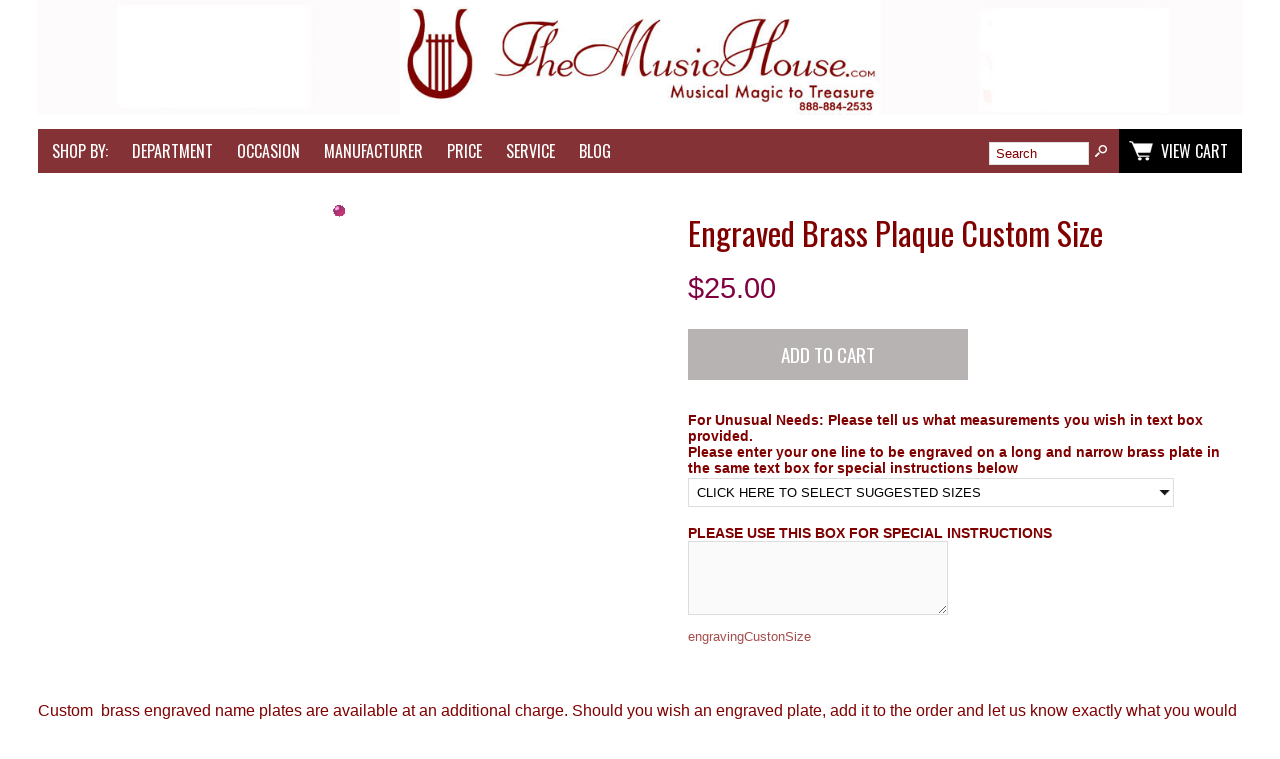

--- FILE ---
content_type: text/html; charset=ISO-8859-1
request_url: https://www.musichouseshop.com/store/engravingcustom.html
body_size: 7100
content:
<!-- ***** Start of Include: [sc] BB-VARs-DOCTYPE.sst -->
<!doctype html><html lang="en-US"><head>
<meta name="generator" content="ShopSite Pro 14.0 sp3 r6 (data - BB-Product.sst)">
<meta name="referrer" content="no-referrer-when-downgrade">
<meta name="web_author" content="ShopSite.com Template - Familiar BB-Theme">
<meta http-equiv="content-type" content="text/html; charset=ISO-8859-1">
<meta name="viewport" content="width=device-width, initial-scale=1.0">
<!-- ***** End of Include:  BB-VARs-DOCTYPE.sst -->
<!-- ***** Start of Include: [sc] BB-ProductHead.sst -->
<meta name="keywords" content="name plate, name plates, brass name plate, brass name plates,engrave conductor's baton case, engraving for conductor's baton case, engraved plates, engraved plate, emgraved placque. engraved plaques, brass plates, brass placques, ">
<meta name="description" content="Personalize a Conductor's baton case or the very front of an Italian Inlaid music box cabinet with our engraving service ">
<meta property="og:type" content="product">
<meta property="og:title" content="Engraved Brass Plaque Custom Size ">
<meta property="og:description" content="Love This : Engraved Brass Plaque Custom Size ">
<meta property="og:image" content="https://www.musichouseshop.com/store/media/btnmar.gif"><meta property="og:url" content="https://www.musichouseshop.com/store/engravingcustom.html">
<meta property="og:site_name" content="MusicHouseShop.com"><title>Engraved Brass Plaque Custom Size </title>
<link rel="canonical" href="https://www.musichouseshop.com/store/engravingcustom.html">
<link rel="stylesheet" href="https://www.musichouseshop.com/store/publish/bb-basicmoreinfo.css">

<!-- ***** End of Include:  BB-ProductHead.sst -->
<!-- ***** Start of Include: [data] BB-Head.sst -->
<link rel="stylesheet" type="text/css" href="https://www.musichouseshop.com/store/publish/bb.css">
<link rel="stylesheet" type="text/css" href="https://www.musichouseshop.com/store/publish/bb-familiar.css">
<script type="text/javascript" src="https://www.musichouseshop.com/store/publish/bb.js"></script>
<!-- ***** End of Include:  BB-Head.sst -->
<script type="text/javascript" src="https://ajax.googleapis.com/ajax/libs/jquery/3.6.0/jquery.min.js"></script>
  <script type="text/javascript">
    var ss_jQuery = jQuery.noConflict(true);
  </script>

  <script type="text/javascript" src="https://www.musichouseshop.com/store/media/en-US/javascript/jquery/json2.min.js"> </script>
</head><body class="fullwidth bb-pr-product"><script async src="https://www.googletagmanager.com/gtag/js?id=G-8VRE6FBFX4"></script><script type="text/javascript">window.dataLayer=window.dataLayer||[];function gtag(){dataLayer.push(arguments);}gtag('js',new Date());function __utmLinkPost(a){return true;}function __utmLinker(a){return a;}gtag('config','G-8VRE6FBFX4',{'cookieFlags':'secure;samesite:none'});</script>

<!-- ***** Start of Include: [data] BB-Header-Familiar.sst -->
<script type="text/javascript">var $ = ss_jQuery, jQuery = ss_jQuery;</script><header><div id="fr-header">
    <div id="fr-logoin"><a href="http://www.musichouseshop.com/store/index.html" title="MusicHouseShop.com"><img src="https://www.musichouseshop.com/store/media/HOLIDAY LOGOS/the-music-house-empty-logo.jpg" alt="the-music-house-empty-logo"></a></div>    <div id="fr-menu" class="olh"><div class="olhel"><!-- ***** Start of Include: [sc] BB-PageMenu-OneLineHeader.sst -->
<div class="suckertreemenu">
<ul id="ShopSite">
  <li><a href="#" style="" title="">Shop by:</a></li>
  <li><a href="#"  title="">Department</a>
<ul>
  <li><a href="https://www.musichouseshop.com/store/Accessories.html"  title="Accessories for the Musician " >Accessories for the Musician </a></li>
  <li><a href="https://www.musichouseshop.com/store/musical-apparel-caps-neckties-clothing.html"  title="Apparel" >Apparel</a></li>
  <li><a href="https://www.musichouseshop.com/store/WallArtDirectory.html"  title="Art Inspired by Music " >Art Inspired by Music </a></li>
  <li><a href="https://www.musichouseshop.com/store/KidsKorner.html"  title="Childrens Gifts" >Childrens Gifts</a></li>
  <li><a href="https://www.musichouseshop.com/store/christmas-tree-ornaments.html"  title="Christmas Ornaments and Bells" >Christmas Ornaments and Bells</a></li>
  <li><a href="https://www.musichouseshop.com/store/musical-clocks.html"  title="Clocks" >Clocks</a></li>
  <li><a href="https://www.musichouseshop.com/store/musical-puzzles-games-kits.html"  title="Construction Kits " >Construction Kits </a></li>
  <li><a href="https://www.musichouseshop.com/store/unique-musical-gifts.html"  title="Gifts - All Musical " >Gifts - All Musical </a></li>
  <li><a href="https://www.musichouseshop.com/store/gifts-for-the-guitarist.html"  title="Gifts for Guitarists" >Gifts for Guitarists</a></li>
  <li><a href="https://www.musichouseshop.com/store/gifts-for-the-pianist.html"  title="Gifts for Pianists " >Gifts for Pianists </a></li>
  <li><a href="https://www.musichouseshop.com/store/gifts-for-the-saxophone-player-under-75.html"  title="Gifts for Saxophonists " >Gifts for Saxophonists </a></li>
  <li><a href="https://www.musichouseshop.com/store/gifts-for-the-violin-player-under-75.html"  title="Gifts for Violinists" >Gifts for Violinists</a></li>
  <li><a href="https://www.musichouseshop.com/store/home-and-garden-musical-accessories.html"  title="Home and Garden " >Home and Garden </a></li>
  <li><a href="https://www.musichouseshop.com/store/music-jewelry-directory.html"  title="Jewelry" >Jewelry</a></li>
  <li><a href="https://www.musichouseshop.com/store/recordings-vocal-instrumental-accompaniments-and-other-unique-CDs.html"  title="Karaoke and Recordings" >Karaoke and Recordings</a></li>
  <li><a href="https://www.musichouseshop.com/store/outstanding-musical-gifts-for-men.html"  title="Mens Gifts " >Mens Gifts </a></li>
  <li><a href="https://www.musichouseshop.com/store/Music-Boxes.html"  title="Music Boxes" >Music Boxes</a></li>
  <li><a href="https://www.musichouseshop.com/store/Percussion.html"  title="Percussion" >Percussion</a></li>
  <li><a href="https://www.musichouseshop.com/store/musical-puzzles-games-kits.html"  title="Puzzles" >Puzzles</a></li>
  <li><a href="https://www.musichouseshop.com/store/musical-sculptures-figurines-directory.html"  title="Sculptures" >Sculptures</a></li>
  <li><a href="https://www.musichouseshop.com/store/face-masks-for-musicians.html"  title="Stay Safe - Masks & Sanitizer" >Stay Safe - Masks & Sanitizer</a></li>
  <li><a href="https://www.musichouseshop.com/store/musical-watches.html"  title="Watches" >Watches</a></li>
  <li><a href="https://www.musichouseshop.com/store/acme-whistles.html"  title="Whistles" >Whistles</a></li>
  <li><a href="https://www.musichouseshop.com/store/woodstock-chimes-bells-gongs.html"  title="Wind Chimes" >Wind Chimes</a></li>
</ul>
</li>
  <li><a href="#"  title="">Occasion</a>
<ul>
  <li><a href="https://www.musichouseshop.com/store/birthday.html"  title="Birthday" >Birthday</a></li>
  <li><a href="https://www.musichouseshop.com/store/Christmas.html"  title="Christmas Gifts" >Christmas Gifts</a></li>
  <li><a href="https://www.musichouseshop.com/store/ForEaster.html"  title="Easter" >Easter</a></li>
  <li><a href="https://www.musichouseshop.com/store/FathersDay.html"  title="Father's Day" >Father's Day</a></li>
  <li><a href="https://www.musichouseshop.com/store/forgrad.html"  title="Graduation" >Graduation</a></li>
  <li><a href="https://www.musichouseshop.com/store/halloween-music-boxes-and-gifts.html"  title="Halloween" >Halloween</a></li>
  <li><a href="https://www.musichouseshop.com/store/JudaicaGifts.html"  title="Jewish Holidays and Occasions" >Jewish Holidays and Occasions</a></li>
  <li><a href="https://www.musichouseshop.com/store/mothers-day-gifts.html"  title="Mother's Day" >Mother's Day</a></li>
  <li><a href="https://www.musichouseshop.com/store/kazoos.html"  title="National Kazoo Day" >National Kazoo Day</a></li>
  <li><a href="https://www.musichouseshop.com/store/StPatsDay.html"  title="Saint Patrick's Day" >Saint Patrick's Day</a></li>
  <li><a href="https://www.musichouseshop.com/store/Valentine.html"  title="Valentine's Day" >Valentine's Day</a></li>
  <li><a href="https://www.musichouseshop.com/store/wedding.html"  title="Wedding" >Wedding</a></li>
</ul>
</li>
  <li><a href="#"  title="">Manufacturer</a>
<ul>
  <li><a href="https://www.musichouseshop.com/store/acme-whistles_ss347.html"  title="Acme Whistles" >Acme Whistles</a></li>
  <li><a href="https://www.musichouseshop.com/store/JewelryMarcasite.html"  title="Argent Creations" >Argent Creations</a></li>
  <li><a href="https://www.musichouseshop.com/store/arte-felguerez-musician-sculptures.html"  title="Arte Felgurez" >Arte Felgurez</a></li>
  <li><a href="https://www.musichouseshop.com/store/BasicSpirit.html"  title="Basic Spirit" >Basic Spirit</a></li>
  <li><a href="https://www.musichouseshop.com/store/music-boxes-artist-series-by-bohme.html"  title="Bohme" >Bohme</a></li>
  <li><a href="https://www.musichouseshop.com/store/cuddle-barn-animated-singing-animals.html"  title="Cuddle Barn" >Cuddle Barn</a></li>
  <li><a href="https://www.musichouseshop.com/store/music-boxes-by-enchantmints.html"  title="Enchantmints " >Enchantmints </a></li>
  <li><a href="https://www.musichouseshop.com/store/ercolano-music-boxes.html"  title="Ercolano" >Ercolano</a></li>
  <li><a href="https://www.musichouseshop.com/store/flightsoffancy.html"  title="Flights of Fancy" >Flights of Fancy</a></li>
  <li><a href="https://www.musichouseshop.com/store/hand-cranks-hurdy-gurdies-manivelles.html"  title="Fridolin Maneville Musique (Hand Cranks)" >Fridolin Maneville Musique (Hand Cranks)</a></li>
  <li><a href="https://www.musichouseshop.com/store/gund-musical-plush-stuffed-animals.html"  title="Gund" >Gund</a></li>
  <li><a href="https://www.musichouseshop.com/store/house-of-troy-lamps.html"  title="House of Troy Music Lamps" >House of Troy Music Lamps</a></li>
  <li><a href="https://www.musichouseshop.com/store/gifts-by-karen-rossi.html"  title="Karen Rossi" >Karen Rossi</a></li>
  <li><a href="https://www.musichouseshop.com/store/musical-eggs.html"  title="Kingspoint Designs" >Kingspoint Designs</a></li>
  <li><a href="https://www.musichouseshop.com/store/KurtSAdler.html"  title="Kurt S. Adler" >Kurt S. Adler</a></li>
  <li><a href="https://www.musichouseshop.com/store/Cornell.html"  title="M Cornell" >M Cornell</a></li>
  <li><a href="https://www.musichouseshop.com/store/mele-musical-jewelry-boxes.html"  title="Mele and Company" >Mele and Company</a></li>
  <li><a href="https://www.musichouseshop.com/store/menus-and-music-sharon-oconnor.html"  title="Menus and Music" >Menus and Music</a></li>
  <li><a href="https://www.musichouseshop.com/store/conductors-batons.html"  title="Mollard" >Mollard</a></li>
  <li><a href="https://www.musichouseshop.com/store/MrChristmasBoxes.html"  title="Mr Christmas" >Mr Christmas</a></li>
  <li><a href="https://www.musichouseshop.com/store/Opheus-by-Sankyo.html"  title="Orpheus / Sankyo" >Orpheus / Sankyo</a></li>
  <li><a href="https://www.musichouseshop.com/store/porter-music-box-company-disc-players.html"  title="Porter Music Box Co, Inc." >Porter Music Box Co, Inc.</a></li>
  <li><a href="https://www.musichouseshop.com/store/PorterMusicBoxCDs.html"  title="Porter Music Box CDs" >Porter Music Box CDs</a></li>
  <li><a href="https://www.musichouseshop.com/store/ReugeCollect.html"  title="Reuge" >Reuge</a></li>
  <li><a href="https://www.musichouseshop.com/store/musical-clocks-and-watches.html"  title="Rhythm Clocks" >Rhythm Clocks</a></li>
  <li><a href="https://www.musichouseshop.com/store/sadiegreen.html"  title="Sadie Green Jewerly" >Sadie Green Jewerly</a></li>
  <li><a href="https://www.musichouseshop.com/store/sanfrancisco.html"  title="San Francisco Music Boxes" >San Francisco Music Boxes</a></li>
  <li><a href="https://www.musichouseshop.com/store/enesco-dept-56-gifts.html"  title="Snowbabies by Enesco Dept 56" >Snowbabies by Enesco Dept 56</a></li>
  <li><a href="https://www.musichouseshop.com/store/stadium-college-music-boxes.html"  title="Stadium Music Boxes" >Stadium Music Boxes</a></li>
  <li><a href="https://www.musichouseshop.com/store/stained-glass-designs.html"  title="Stained Glass Designs" >Stained Glass Designs</a></li>
  <li><a href="https://www.musichouseshop.com/store/timberkit-musicians.html"  title="Timberkits" >Timberkits</a></li>
  <li><a href="https://www.musichouseshop.com/store/kids-korner-tolo-toys.html"  title="Tolo Toys " >Tolo Toys </a></li>
  <li><a href="https://www.musichouseshop.com/store/musical-finger-puppets-dolls.html"  title="Unemployed Philosophers" >Unemployed Philosophers</a></li>
  <li><a href="https://www.musichouseshop.com/store/UnicornStudios.html"  title="Unicorn Studio" >Unicorn Studio</a></li>
  <li><a href="https://www.musichouseshop.com/store/JewelryAmberSterling.html"  title="Vessel Jewelry" >Vessel Jewelry</a></li>
  <li><a href="https://www.musichouseshop.com/store/woodstock-chimes-bells-gongs.html"  title="Woodstock Chimes" >Woodstock Chimes</a></li>
  <li><a href="https://www.musichouseshop.com/store/Yamada.html"  title="Yamada by Lefton" >Yamada by Lefton</a></li>
</ul>
</li>
  <li><a href="#"  title="">Price</a>
<ul>
  <li><a href="https://www.musichouseshop.com/store/GiftsUnder25.html"  title="Gifts under $50.00" >Gifts under $50.00</a></li>
  <li><a href="https://www.musichouseshop.com/store/musical-gifts-50-150.html"  title="Gifts $50 - $150 " >Gifts $50 - $150 </a></li>
  <li><a href="https://www.musichouseshop.com/store/musical-gifts-150-750.html"  title="Gifts $150 - $750" >Gifts $150 - $750</a></li>
  <li><a href="https://www.musichouseshop.com/store/musical-gifts-over-750.html"  title="Gifts Over $750" >Gifts Over $750</a></li>
  <li><a href="https://www.musichouseshop.com/store/MusicBoxesLevelI.html"  title="Music Boxes $50 - $150" >Music Boxes $50 - $150</a></li>
  <li><a href="https://www.musichouseshop.com/store/MusicBoxesLevelII.html"  title="Music Boxes  $150 - $ 500" >Music Boxes  $150 - $ 500</a></li>
  <li><a href="https://www.musichouseshop.com/store/MusicBoxesLevelIII.html"  title="Music Boxes $500 - $1000" >Music Boxes $500 - $1000</a></li>
  <li><a href="https://www.musichouseshop.com/store/levelIV.html"  title="Music Boxes over $1000" >Music Boxes over $1000</a></li>
  <li><a href="https://www.musichouseshop.com/store/specials.html"  title="Specials and Sale Items" >Specials and Sale Items</a></li>
  <li><a href="https://www.musichouseshop.com/store/close-outs-at-TheMusicHouse.html"  title="Close-Outs" >Close-Outs</a></li>
</ul>
</li>
  <li><a href="#"  title="">Service</a>
<ul>
  <li><a href="#"  title="">Call 888 88G CLEF (4 2533) for Personalized Service</a></li>
  <li><a href="https://www.musichouseshop.com/store/custom-music-boxes-and-tunes.html"  title="Customized Music Boxes" >Customized Music Boxes</a></li>
  <li><a href="https://www.musichouseshop.com/store/music-box-repair-and-restoration.html"  title="Music Box Repair and Restoration" >Music Box Repair and Restoration</a></li>
  <li><a href="https://www.musichouseshop.com/store/SpecialServices.html"  title="Engraving and Gift Wrap" >Engraving and Gift Wrap</a></li>
  <li><a href="https://www.musichouseshop.com/store/GiftCertificates.html"  title="Gift Certificates" >Gift Certificates</a></li>
  <li><a href="https://www.musichouseshop.com/store/shipdetails.html"  title="Shipping Options and Details" >Shipping Options and Details</a></li>
  <li><a href="https://www.musichouseshop.com/store/Manual.html"  title="Manual Order" >Manual Order</a></li>
</ul>
</li>
  <li><a href="https://www.musichouseshop.com/blog-on-music-and-all-things-musical"  title="Blog" target="_blank">Blog</a></li>
</ul>
</div>
<script type="text/javascript">$("div.suckertreemenu").append("<a href=\"http://www.musichouseshop.com/store/index.html\" id=\"categoriesLink\" onclick=\"openVertical(); return false;\">Categories<\/a>"); $("ul#ShopSite").append("<div id=\"bb-navfade\" onclick=\"openVertical();\"><\/div>"); $("ul#ShopSite li").each(function() {if ($(this).children("ul").length > 0) {$(this).attr("class","bb-navfolder")}});
$("#ShopSite > li").each(function() {if ($(this).html().indexOf("Discontinued.html") != -1) {$(this).addClass("subcategory"); return false;}});function rdCheck(wels) {
  if (wels > $("div.olh").outerWidth()) {verticalNav();} 
  else if ($("html").attr("id") === "touch") {horizontalNavTouch();} 
  else {regularNav();}
}
$("document").ready(function() {
  var menuwidth = $("div.suckertreemenu").outerWidth();
  $(".olhel").each(function() {if ($(this).html().indexOf("suckertreemenu") == -1) {menuwidth = parseInt(menuwidth) + parseInt($(this).outerWidth());}});
  $(window).resize(debouncer(function() {rdCheck(menuwidth);}));
  rdCheck(menuwidth);
});
</script>
<!-- ***** End of Include:  BB-PageMenu-OneLineHeader.sst -->
</div><div id="fr-mini" class="olhel"><!-- ***** Start of Include: [sc] BB-SearchField.sst -->
<form action="https://www.musichouseshop.com/cgi-musichouseshop/sb/productsearch.cgi?storeid=*1875409baa5ed4ecde68aee24120" method="post" id="bb-searchform"><input type="hidden" name="storeid" value="*1875409baa5ed4ecde68aee24120"><span id="search-area"><input type="text" name="search_field" id="search-field" size="20" value="Search" onFocus="value=''"><input type="submit" id="search-submit" value="Go"></span></form><!-- ***** End of Include:  BB-SearchField.sst -->
<script type="text/javascript">DisplayMiniCart("ItemCount");</script></div></div>
<div class="clear"></div></div></header>

<!-- ***** End of Include:  BB-Header-Familiar.sst -->
<!-- ***** Start of Include: [data] BB-ProductPageContent.sst -->
<div id="bb-content"><div id="bb-inner"><div id="bb-miimghalf"><img src="https://www.musichouseshop.com/store/media/btnmar.gif" alt="$ 10 Gift Certificate"></div><div id="bb-miinfohalf" itemscope itemtype="http://schema.org/Product" class="lmt">
<meta itemprop="image" content="">
<meta itemprop="brand" content="<!-- Empty field [Brand]  -->">
  <h1 id="bbnme" itemprop="name">Engraved Brass Plaque Custom Size </h1>    <!-- ***** Start of Include: [data] BB-PriceTwoLine.sst -->
<div class="bb-price Normal hello" id="bb-pricetwoline" itemprop="offers" itemscope itemtype="http://schema.org/Offer">
    
      <span class="bb-saleprice">$<span itemprop="price" content="25.00">25.00</span></span> 
  	<link itemprop="url" content="https://www.musichouseshop.com/store/engravingcustom.html">
	        <link itemprop="availability" href="http://schema.org/InStock">
        <meta itemprop="priceCurrency" content="USD">
</div>

<!-- ***** End of Include:  BB-PriceTwoLine.sst -->

<form id="bb-miform" action="https://www.musichouseshop.com/cgi-musichouseshop/sb/order.cgi" method="post" onsubmit="return selectCheck(this);"><input type="hidden" name="storeid" value="*1875409baa5ed4ecde68aee24120"><input type="hidden" name="dbname" value="products"><input type="hidden" name="function" value="add">
<input type="hidden" name="itemnum" value="4820">

     <input id="bb-miaddtxt" class="bb-bigsubmit" type="submit" value="Add To Cart">
<div id="bb-miopt"><span id="bb-mioptt"><B>For Unusual Needs:  Please tell us what measurements you wish in text box provided. <br></B>Please enter your one line to be engraved on a long and narrow brass  plate in the same text box for special instructions below<br>
</span><table>
<tr><td align="left"><select name="4820:finopt:0" size="1" aria-label="Select Option" >
<option value="CLICK HERE TO SELECT SUGGESTED SIZES" selected>CLICK HERE TO SELECT SUGGESTED SIZES</option>
<option value="3 1/2&quot; wide x 2 1/2&quot; high" >3 1/2" wide x 2 1/2" high</option>
<option value="4&quot; wide x 1 1/4&quot; high" >4" wide x 1 1/4" high</option>
<option value="5&quot; wide x 1 1/4&quot; high" >5" wide x 1 1/4" high</option>
<option value="Other desired size? Click here and enter measurements into text box provided." >Other desired size? Click here and enter measurements into text box provided.</option>
</select>
</td></tr>
</table>
<input type="hidden" name="4820:finoptnum" value=1>
<span id="bb-mitxtt" class="bb-padt">PLEASE USE THIS BOX FOR SPECIAL INSTRUCTIONS</span><textarea name="4820:freeopt" cols="40" rows="4"></textarea> </div></form>

 
<span itemprop="sku" content="engravingCustonSize" id="bb-misku" class="Plain Small">engravingCustonSize</span>

<div class="clear"></div>
<div id="bbsocialshare"></div>
</div><!-- closing bb-miinfo -->
  <div class="clear"></div>
  
<div id="bb-mi-moreinfotext" class="bb-mi-regsection lmt"><p>Custom&nbsp; brass engraved name plates are available at an additional charge. Should you wish an engraved plate, add it to the order and let us know exactly what you would like engraved. For example: This would need a 5" long&nbsp; x 1 1/4" high plate.&nbsp; &nbsp; &nbsp; &nbsp; &nbsp; &nbsp; &nbsp; &nbsp; &nbsp; &nbsp; &nbsp; &nbsp; &nbsp; &nbsp; &nbsp; &nbsp; &nbsp; &nbsp; &nbsp; &nbsp; &nbsp; &nbsp; &nbsp; &nbsp; &nbsp; &nbsp; &nbsp; &nbsp; &nbsp; &nbsp; &nbsp; &nbsp; &nbsp; &nbsp; &nbsp;&nbsp;</p>
<center>MAESTRO JAMES E. WILSON, DELANO H.S., CLASS OF 2019</center>
<p>Custom engravings may delay your order by 4-5 business days.</p></div><div id="bb-mi-createdtable" class="bb-mi-regsection lmt">
          </div>
<div class="clear"></div></div></div>


<!-- ***** End of Include:  BB-ProductPageContent.sst -->
<!-- ***** Start of Include: [sc] BB-Footer4.sst -->
<footer><div id="bb-footer4">
  <div id="bb-footer4links"><div class="footer_pagelinks">
 <a class="footer_pagetitle" href="https://www.musichouseshop.com/store/index.html" title="Home Page" >Home Page</a>
</div>
<div class="footer_pagelinks">
 <a class="footer_pagetitle" href="https://www.musichouseshop.com/store/storedirectory.html" title="Sitemap" >Sitemap</a>
</div>
<div class="footer_pagelinks">
 <a class="footer_pagetitle" href="https://www.musichouseshop.com/store/aboutourcompany.html" title="About Us" >About Us</a>
</div>
<div class="footer_pagelinks">
 <a class="footer_pagetitle" href="https://www.musichouseshop.com/store/FAQ.html" title="FAQs" >FAQs</a>
</div>
<div class="footer_pagelinks">
 <a class="footer_pagetitle" href="https://www.musichouseshop.com/store/customerjobs.html" title="Customers' Projects" >Customers' Projects</a>
</div>
<div class="footer_pagelinks">
 <a class="footer_pagetitle" href="https://www.musichouseshop.com/store/customerservice.html" title="Customer Service" >Customer Service</a>
</div>
<div class="footer_pagelinks">
 <a class="footer_pagetitle" href="https://www.musichouseshop.com/store/customerreviews.html" title="Customer Reviews" >Customer Reviews</a>
</div>
<div class="footer_pagelinks">
 <a class="footer_pagetitle" href="https://www.musichouseshop.com/blog-on-music-and-all-things-musical" title="Music House Musings   (Our Blog) " target="_blank">Music House Musings   (Our Blog) </a>
</div>
</div>
  <div id="bb-footer4soc">
    <div id="bb-footer4follow"><div class="clear"></div></div>
  </div>
  <div class="clear"></div>
<div class="clear"></div>
<div id="bb-footer4footer"><p>&nbsp;</p>
<center></center>
<table style="margin-left: auto; margin-right: auto;" cellspacing="2" cellpadding="2">
<tbody>
<tr>
<td><a title="Facebook TheMusicHouse.com" href="https://www.facebook.com/TheMusicHouseCom-328872760498878/" target="_blank" rel="noopener"><img style="margin-right: auto; margin-left: auto; display: block;" src="https://www.musichouseshop.com/store/media/Facebook.png" alt="Facebook TheMusicHouse.com" width="40" /></a></td>
<td><a title="Instagram TheMusicHouse.com" href="https://www.instagram.com/musichouseshop/" target="_blank" rel="noopener"><img style="margin-right: auto; margin-left: auto; display: block;" src="https://www.musichouseshop.com/store/media/Instagram.png" alt="Instagram TheMusicHouse.com" width="40" /></a></td>
<td><a title="YouTube TheMusicHouse.com" href="https://www.youtube.com/user/TheMusicHouseCom/" target="_blank" rel="noopener"><img style="margin-right: auto; margin-left: auto; display: block;" src="https://www.musichouseshop.com/store/media/YouTube.png" alt="YouTube TheMusicHouse.com" width="40" /></a></td>
<td><a title="LinkedIn TheMusicHouse.com" href="https://www.linkedin.com/company/8722388/" target="_blank" rel="noopener"><img style="margin-right: auto; margin-left: auto; display: block;" src="https://www.musichouseshop.com/store/media/Linkedin.png" alt="LinkedIn TheMusicHouse.com" width="40" /></a></td>
<td><a title="Google+ TheMusicHouse.com" href="https://plus.google.com/103297441183414317354/about" target="_blank" rel="noopener"><img style="margin-right: auto; margin-left: auto; display: block;" src="https://www.musichouseshop.com/store/media/Google.png" alt="Google+ TheMusicHouse.com" width="40" /></a></td>
<td><a title="Twitter TheMusicHouse.com" href="https://twitter.com/MusicHouseShop" target="_blank" rel="noopener"><img style="margin-right: auto; margin-left: auto; display: block;" src="https://www.musichouseshop.com/store/media/Twitter.png" alt="Twitter TheMusicHouse.com" width="40" /></a></td>
</tr>
</tbody>
</table>
<p style="text-align: center;"><span style="color: black; font-family: verdana,helvetica,arial;">&nbsp;</span>Do you have any questions or concerns?<span style="color: black; font-family: verdana,helvetica,arial;"><sup><strong><br /></strong>&nbsp;<strong><strong>Please Email us at&nbsp;<a href="mailto:info@themusichouse.com">info@themusichouse.com</a></strong></strong><br /></sup>or<br />contact us&nbsp;toll free at&nbsp;<big>888-88G-CLEF (888-884-2533)</big>.&nbsp;</span></p>
<p style="text-align: center;"><span style="color: black; font-family: verdana,helvetica,arial;">We appreciate your patronage.</span></p>
<p style="text-align: center;"><strong>&copy;<small><small>Copyright 1997-2026 THEMUSICHOUSE.COM, INC. All Rights Reserved</small></small></strong></p>
<p style="text-align: center;"><small>THEMUSICHOUSE.COM, INC.<br /><small>(formerly Port Washington Music House established 1965 in Port Washington, NY)</small></small></p>
<p style="text-align: center;"><small>14118 7th Street<br />DADE CITY, FLORIDA 33525<br /></small></p>
<center><span style="color: black; font-family: verdana,helvetica,arial; font-size: xx-small;"><strong>Phone:352-588-2800</strong></span>
<p>We Ship Globally. USA, Canada, International.</p>
<p>&nbsp;</p>
<div id="bbtext3" class="bbtext"><center><a href="https://www.musichouseshop.com/store/prayer.html"><img src="https://www.musichouseshop.com/store/media/flag.gif" alt="" width="50" height="27" border="0" /></a><br />A Prayer</center></div>
</center>
<p style="text-align: center;">&nbsp;</p>
<p style="text-align: center;">&nbsp;</p>
<h2 style="text-align: center;">&nbsp;</h2>
<p>
<script type="text/javascript"></script>
</p></div><div class="clear"></div><div id="bb-footeradditionallinks">
<a class="giftcertlink" href="https://www.musichouseshop.com/cgi-musichouseshop/sb/order.cgi?storeid=*1875409baa5ed4ecde68aee24120&amp;cert=gift">Gift Certificates</a>
</div>
</div></footer>


<!-- ***** End of Include:  BB-Footer4.sst -->
<!-- ***** Start of Include: [data] BB-FooterScripts.sst -->
<link href="//fonts.googleapis.com/css?family=Oswald:400,700,300" rel="stylesheet" type="text/css"><script type="text/javascript">$(document).ready(function(){$('.bb-prodprc').each(function(){e=$(this);var a=e.attr('data-price');if(a) {var subs = a.replace(/,/g, '').split('|');for (i = 0; i < subs.length; i++) {subs[i] = parseFloat(subs[i]);}; var prc='$'+Number(subs.min()).toFixed(2);if ((subs.min()) != (subs.max())) prc += ' - ' + '$' + Number(subs.max()).toFixed(2);e.text(e.text() + prc); e.removeAttr('data-price');}});});</script>
<!-- ***** Start of Include: [sc] BB-MatchHeight.js -->
<script type="text/javascript" src="https://www.musichouseshop.com/store/publish/bb-matchHeight.js"></script>
<script type="text/javascript">(function($) {$(function() {var byRow = $('body'); $('.bb-loopheight').each(function() {$(this).children('.bb-matchheight').matchHeight(byRow);});});})(ss_jQuery);</script>
<!-- ***** End of Include:  BB-MatchHeight.js -->
<script type="text/javascript" src="https://www.musichouseshop.com/store/publish/bb-modernizr.js"></script>
<script type="text/javascript">$("table").each(function() {if (($(this).outerWidth()) > ($(this).parent().outerWidth())) {$(this).addClass("tabletoobig");}});</script>
<!-- ***** End of Include:  BB-FooterScripts.sst -->
<!-- ***** Start of Include: [sc] QuickAjaxAddToCart.sst -->
<!-- ***** End of Include:  QuickAjaxAddToCart.sst -->
</body>
</html>


--- FILE ---
content_type: text/css
request_url: https://www.musichouseshop.com/store/publish/bb-familiar.css
body_size: 2051
content:
div#bb-miniflyout, div#fr-registration {padding: 0px;}
div#fr-registration {padding: 0px 0px 0px 0px;}
div#fr-registration a, span#bb-gclink a, div#bb-miniflyout a, div.suckertreemenu ul#ShopSite li a {padding: 0px 10px; text-transform: uppercase; font-weight: 400; color: #FFFFFF; line-height: 44px;}
div#fr-registration a, span#bb-gclink a {display: inline-block; zoom: 1; *display: inline;}
span#bb-regname {display: none;}
form#bb-searchform {width: 155px; overflow: hidden; text-align: right; padding-top: 10px; padding-right: 10px;}
span#search-area {display: inline-block; zoom: 1; *display: inline; white-space: nowrap; padding: 0px;}
input#search-field {width: 100px; background: #FFFFFF; border: 0px; border: 1px solid #DFDFDF; color: #800000; padding: 3px 6px; margin: 0px;}
input#search-submit {margin: 0px; padding: 0px; width: 20px; max-width: 20px; text-indent: 500px; overflow: hidden; display: inline-block; zoom: 1; *display: inline; height: 20px; background: transparent url(../media/en-US/backgrounds/shared/bb-sprite.png) -10px -230px no-repeat;}
div#fr-header {padding: 0px; text-align: center; position: relative; z-index: 4; width: 94%; max-width: 10000px; margin: 0px auto;}
div#fr-logoin {padding-bottom: 10px;}
div#fr-makelogoin {text-align: left; padding: 20px;}
div#fr-makelogoin a {font-family: 'Oswald', Arial Narrow, Arial, sans-serif; font-size: 360%; color: #800000; text-decoration: none; cursor: pointer;}
div#fr-makelogoin a:hover {color: #800000;}
div#fr-menu {display: block; width: 100%; text-align: left; height: 44px; padding: 0px 0px 0px 4px; background: #843235;}
div#fr-menu .olhel {display: inline-block; zoom: 1; *display: inline; padding: 0px; margin: 0px; max-height: 44px; float: left; clear: none;}
div#fr-menu div#fr-mini {float: right;}
div#bd-mini a {line-height: 44px; text-transform: uppercase;}
div#bb-miniflyout {background: #000000; float: right; clear: none; display: inline-block; zoom: 1; *display: inline; padding: 0px; margin: 0px; clear: none; overflow: visible;}
body div#bb-miniflyout a {padding: 0px 14px 0px 42px; line-height: 44px; display: block; background: #000000 url(../media/en-US/backgrounds/shared/bb-sprite.png) 0px -440px no-repeat;}
body div#bb-miniflyout a:hover {background: #000000 url(../media/en-US/backgrounds/shared/bb-sprite.png) 0px -440px no-repeat;}
a.bb-reglink {padding: 0px 2px;}
body div#verticalNav a#categoriesLink {display: block; clear: both; min-height: 44px; max-height: 44px; min-width: 44px; position: relative; z-index: 6000; background: url(../media/en-US/backgrounds/shared/bb-sprite.png) center -264px no-repeat; text-indent: 500%; white-space: nowrap; overflow: hidden;}
div.suckertreemenu ul#ShopSite {width: 100%; margin: 0px auto; text-align: left;}
div.suckertreemenu ul#ShopSite li a {line-height: 44px; height: 44px; display: block; text-decoration: none; text-decoration: none;}
div#fr-registration a:hover, header span#bb-gclink a:hover, div#bb-miniflyout a:hover, div.suckertreemenu ul#ShopSite > li:hover > a, div.suckertreemenu ul#ShopSite li:hover a:hover {color: #FFFFFF; background: #000000;}
div#bb-content {width: 94%; max-width: 10000px;}
body.sidenav div#bb-content div#bb-inner, body.bothnavs div#bb-content div#bb-inner {padding: 30px;}
aside#bb-rightnav:before {border-left: 1px solid #DFDFDF;}
aside#bb-leftnav:before {border-right: 1px solid #DFDFDF;}
a.left_pagetitle, a.left_pagetitle:hover, a.right_pagetitle, a.right_pagetitle:hover, span#bb-gcl a.giftcertlink, span#bb-gcl a.giftcertlink:hover {cursor: pointer; color: #800000; font-family: 'Oswald', Arial Narrow, Arial, sans-serif; font-size: 120%; text-transform: uppercase; padding-left: 14px;}
a.left_pagelink, a.right_pagelink {color: #800000; font-size: 100%; opacity: 0.7; filter: opacity(70); padding-left: 14px;}
a.right_pagetitle, a.right_pagetitle:hover, a.right_pagelink {padding-left: 0px; padding-right: 14px;}
a.left_pagelink:hover, a.right_pagelink:hover {color: #800000; opacity: 1.0; filter: opacity(100);}
section#bb-bestsellers div#bb-divbestsellers  {border: 1px solid #DFDFDF; border-bottom: 0px; background: #FFE8FF; padding-left: 3%; padding-right: 3%;}
section#bb-bestsellers {background: #FFFFFF;}
div#bb-carousel, div#bb-pagebannercar {width: 94%; max-width: 10000px; margin: 0px auto; background: #FFFFFF;}
body aside#bb-rightnav, body aside#bb-leftnav, div#bb-inner {padding: 30px 0px;}
div#bb-scrolldivadd, div#bb-scrolldivdesc, div#bb-scrolldivreviews, div#bb-scrolldivprodcross, div#bb-scrolldivstorecross, div#bb-scrolldivhow, div#bb-scrolldivsize, div#bb-regproddivcross {padding: 40px 0px;}
div#bb-miimghalf div#bb-zoomcontain {margin-bottom: 30px;}
.og-expander-inner {padding: 40px 30px;}
div#bb-divbestsellers, div#bb-footer4 {padding: 30px 0px;}
div#bb-carouselinner, div#bb-pagebannerinner {padding: 0px; width: 100%; max-width: 100%;}
h1#bbnme {font-family: 'Oswald', Arial Narrow, Arial, sans-serif; font-size: 200%;}
.og-details h3, span.ss-billaddr-hdr, span.ss-shpaddr-hdr, td.payment_hdr, .detailfont, .bb-lknme, span.slidetitle, div#bb-scrolldivhow h2, h2#bb-productcrosssellhdr, h2#bb-globalcrosssellhdr, div#bb-divbestsellers h2, div#bb-cartcross h2, div#bb-regproddivcross h2 {font-family: 'Oswald', Arial Narrow, Arial, sans-serif; font-weight: 400;}
div.bb-slidedesc, div#fr-registration a, span#bb-gclink a, div#bd-mini a, div#bb-miniflyout a, div.suckertreemenu ul#ShopSite li a, .bx-wrapper a.bb-abutton, .secondfont, a.footer_pagetitle, div#bb-footer4newstext {font-family: 'Oswald', Arial Narrow, Arial, sans-serif;}
div.halfless h2#bb-productcrosssellhdr, div.halfless h2#bb-globalcrosssellhdr {text-transform: uppercase; font-weight: 400;}
footer {padding: 0px 0px 40px 0px; margin: 0px; position: relative}
footer > div {border-top: 1px solid #DFDFDF;}
td#newsletter_field input {width: 200px; background: #FFFFFF; border: 0px; border: 1px solid #DFDFDF; color: #800000; padding: 4px 8px; margin: 0px;}
td#newsletter_submit input {font-size: 90%; padding: 5px 8px;}
div#bb-footer4newstext {font-size: 120%; text-transform: uppercase;}
a.footer_pagetitle, a.footer_pagetitle:hover {cursor: pointer; color: #800000; font-size: 120%; text-transform: uppercase;}
a.footer_pagelink {color: #000000; padding-top: 6px;}
a.footer_pagelink:hover {color: #8E8B8A;}
.bb-btns {text-align: center; clear: both; padding: 30px 0px 0px 0px;}
input[type=submit], input[type="submit"], a.bb-abutton, .buttons a, div#bb-scrolldivreviews a.reviews_write_review_link {border: 0px; background: #B6B3B2; margin-top: 2px; margin-bottom: 2px; padding: 7px 10px; color: #FFFFFF; cursor: pointer; font-size: 12pt; -webkit-appearance: none; background: #B6B3B2; font-family: 'Oswald', Arial Narrow, Arial, sans-serif; text-transform: uppercase;}
a.bb-abutton, .buttons a, div#bb-scrolldivreviews a.reviews_write_review_link {display: inline-block; zoom: 1; *display: inline;}
input[type=submit]:hover, input[type="submit"]:hover, a.bb-abutton:hover, .buttons a:hover, div#bb-scrolldivreviews a.reviews_write_review_link:hover {background: #E5A9A9;}
input.button7, div.ss_wl_sort input[type="submit"], input.button68 {background: #BFBFBF;}
input.button7:hover, div.ss_wl_sort input[type="submit"]:hover, input.button68:hover {background: #A3A1A1;}
div.borders .bb-prodimg img, div.borders .bb-lkimg img {border: 1px solid #DFDFDF;}
div.borders {border-top: 0px; border-left: 0px;}
div.borders li.link div.item, div.borders li.prod div.item {padding-top: 20px; border-right: 0px; border-bottom: 0px;}

@media screen and (max-width : 751px) {
div#fr-registration, span#bb-gclink {color: #800000;}
body div#fr-menu div#fr-registration span#bb-regname, body div#fr-menu div#fr-registration a#bb-reglout {display: none;}
div#fr-makelogoin a {font-size: 250%;}
body.sidenav div#bb-content div#bb-inner, body.bothnavs div#bb-content div#bb-inner {padding: 30px 0px;}
}
@media screen and (max-width : 500px) {
div#fr-makelogoin a {font-size: 160%;}
div#fr-menu div#fr-registration {display: none;}
}
@media print {
div#fr-logo {display: block; width: 100%; clear: both; color: #000000;}
}

